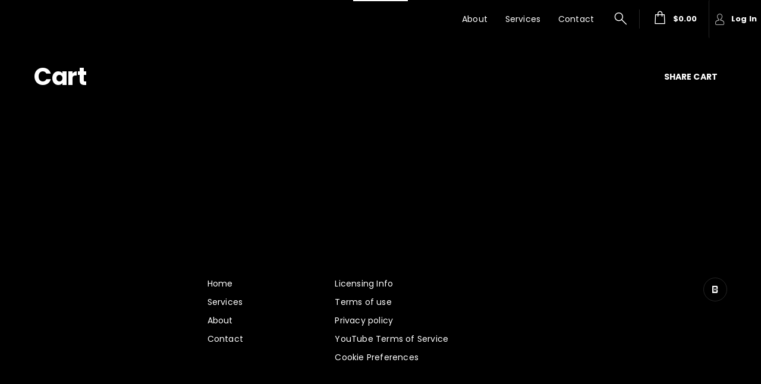

--- FILE ---
content_type: text/html
request_url: https://dfk4q17bz2d45.cloudfront.net/pages/two-point-five/partials/customizedMenuMobile.html?_=2.3.774
body_size: 119
content:
<a md-ink-ripple class="md-button md-default" ng-repeat="(menuKey, menu) in customizedMenu" ng-class="{'primary-btn-bg-color-color': isActivePage(menuKey)}" ng-click="close('left')" ng-if="menu.enabled && menuKey !== 'music'" aria-label="{{ menu.title }}" ng-href="{{ menu.uri }}"><i ng-class="getMenuIcon(menuKey, 'TWO_POINT_FIVE')"></i> {{ menu.title }}</a>

--- FILE ---
content_type: text/html
request_url: https://dfk4q17bz2d45.cloudfront.net/pages/two-point-five/partials/checkoutPay.html?_=2.3.774
body_size: 1452
content:
<section class="cart-page"><div class="section-heading"><div layout="row" layout-align="center center"><section class="max-layout-width"><div layout="row"><h1 class="primary-text-color">{{ showProceedToCheckoutButton ? 'Cart' : 'Payment Options' }}</h1><button class="md-button secondary-btn" ng-click="shareCart()">SHARE CART</button></div></section></div></div><div class="cart-content" ng-class="{'hide': cartData.quantity <= 0 || isLoadingCart}"><section class="max-layout-width"><div class="cart-data"><div class="checkout-box-100 main-menu-bg-color default-menu-link-color border-header-text-color m-b-lg" ng-include="createTemplatePath('checkoutAddressPreview')"></div><div ng-include="createTemplatePath('cartItemsV3')"></div><div class="cart-bulk-deals" ng-if="!!bulkDiscountRecommendations && bulkDiscountRecommendations.length > 0"><button class="main-menu-bg-color default-menu-link-color border-header-text-color" ng-click="toggleBulkDeals()"><span>BULK DEALS</span> <i class="material-icons" ng-class="{'hide': showBulkDeals}">&#xE313;</i> <i class="material-icons" ng-class="{'hide': !showBulkDeals}">&#xE316;</i></button><ul class="main-menu-bg-color default-menu-link-color border-header-text-color animated fadeIn" ng-class="{'hide': !showBulkDeals}"><li class="border-primary-text-color" ng-repeat="bulkDiscount in bulkDiscountRecommendations"><span class="cart-bulk-deals-title">{{ ::bulkDiscount.title }} </span><span class="cart-bulk-deals-message">{{ ::bulkDiscount.message }}</span></li></ul></div></div><div class="checkout-box main-menu-bg-color default-menu-link-color border-header-text-color"><div><form name="couponForm" ng-class="{'have-coupon-code': haveCouponCode}"><md-checkbox md-no-ink aria-label="Coupon code checkbox" ng-model="haveCouponCode"><span>I have a Coupon Code</span></md-checkbox><div class="apply-coupon-code" ng-if="haveCouponCode"><label>COUPON CODE</label> <input class="input-box" name="code" ng-model="coupon.coupon_code" autocomplete="off" maxlength="15"> <span class="checkout-box-coupon-success" ng-if="couponSuccess">{{ couponSuccess }} </span><span class="checkout-box-coupon-error" ng-if="couponError">{{ couponError }} </span><button class="md-button primary-btn" ng-if="!applyingCoupon" ng-click="applyCoupon(coupon)">APPLY COUPON</button> <span class="loader" ng-if="applyingCoupon"><md-progress-circular md-diameter="20px"></md-progress-circular><span>applying coupon...</span></span></div></form></div><div ng-include="createTemplatePath('cartTotalsV3')"></div><div class="checkout-box-btn-container" ng-class="{'hide': !showProceedToCheckoutButton}"><button class="md-button primary-btn" ng-click="checkout()"><i class="fa fa-cart m-r-xs"></i> <span>PROCEED TO CHECKOUT</span></button></div><div class="checkout-box-accept" ng-if="showProceedToCheckoutButton"><span>By clicking the button you accept the product(s) <b>License Agreement(s)</b>, <a href="#" pop-terms class="default-menu-link-color"><b>Terms of Service</b></a>, <a href="#" pop-privacy class="default-menu-link-color"><b>Privacy Policy</b></a> & <a href="https://beatstars.zendesk.com/hc/en-us/articles/206090118-Refund-Policy" target="_blank" class="default-menu-link-color"><b>Refund Policy</b></a></span></div><div><div id="paypal-button-container" class="checkout-box-btn-container" ng-if="!checkoutError && !paypalError && !paypalApproved && paypalLoaded"></div><div ng-if="!paypalLoaded && !showProceedToCheckoutButton" class="text-xs text-center m-b-lg"><md-progress-circular class="inline m-t m-b" md-diameter="40px"></md-progress-circular><div><em>checking available payment options, please wait...</em></div></div><div class="checkout-box-btn-container m-b-lg" ng-if="!!paypalApproved"><md-progress-circular class="inline m-t m-b" md-diameter="40px"></md-progress-circular><div><em>processing payment, please wait...</em></div></div><div class="checkout-box-btn-container" ng-if="!!paypalError"><div class="layout row"><span flex class="text-danger text-center">{{ paypalError }}</span></div></div><div class="checkout-box-btn-container" ng-if="!!checkoutError"><div class="layout row" ng-repeat="err in checkoutError"><span flex class="text-danger text-center">{{ err.message }}</span></div><p class="text-sm"><a href="/checkout" class="default-menu-link-color">&laquo; return to Cart Review</a></p></div></div><div ng-include="createTemplatePath('checkoutLogin')"></div><div class="checkout-refund-policy"><p>Please read our <a href="https://beatstars.zendesk.com/hc/en-us/articles/206090118-Refund-Policy" target="_blank" class="default-menu-link-color">Refund Policy </a>.</p></div></div></section></div><div class="cart-content" ng-class="{'hide': cartData.quantity <= 0 || isLoadingCart}"><section class="max-layout-width"><div ng-include="createTemplatePath('components/services/add-on-services')" class="m-b"></div></section></div><div class="checkout-cart-empty" ng-if="cartData.quantity === 0" ng-include="createTemplatePath('checkoutEmptyCart')"></div></section><md-progress-linear class="app-loader" md-mode="indeterminate" ng-if="isLoadingCart"></md-progress-linear>

--- FILE ---
content_type: text/html
request_url: https://dfk4q17bz2d45.cloudfront.net/pages/two-point-five/partials/checkoutAddressPreview.html?_=2.3.774
body_size: 496
content:
<div layout="row"><span class="text-sm pull-left m-t-xxs">Billing and licensing Information</span> <span flex><a href="#" class="default-menu-link-color" ng-click="toggleAddress()" ng-if="!!cartData.address.billing"><i class="material-icons pull-right" ng-if="!showAddressDetails">&#xE5CF;</i> <i class="material-icons pull-right" ng-if="showAddressDetails">&#xE5CE;</i> </a><a href="/checkout/billing?edit=1" class="md-button primary-btn btn-sm pull-right" ng-if="!cartData.address.billing"><i class="material-icons text-sm">&#xE3C9;</i> <span class="text-xs">Add</span> </a><span class="text-sm text-muted pull-right m-t-xxs hide-xs" ng-if="!showAddressDetails">{{ cartData.address.billing.line1 }}, {{ cartData.address.billing.city }} {{ cartData.address.billing.postalCode }}</span></span></div><div ng-if="showAddressDetails"><div layout="row" class="m-t-lg"><span flex="50"><span class="text-xs text-muted">NAME<br></span>{{ cartData.address.billing.firstName }} {{ cartData.address.billing.lastName }} </span><span flex><a href="/checkout/billing?edit=1" class="md-button primary-btn pull-right"><i class="material-icons text-md">&#xE3C9;</i> <span class="text-sm">Edit</span></a></span></div><div layout="row" class="m-t-lg" ng-if="appSettings.useTaxCart"><span flex="50"><span class="text-xs text-muted">VAT NUMBER<br></span>{{ cartData.address.billing.vatNumber }}</span></div><div layout="row" class="m-t-xs"><span flex="50"><span class="text-xs text-muted">PHONE<br></span>{{ cartData.address.billing.phone }} </span><span flex="50"><span class="text-xs text-muted">EMAIL<br></span>{{ cartData.address.billing.email }}</span></div><div layout="row" class="m-t-xs"><span><span class="text-xs text-muted">STREET ADDRESS<br></span>{{ cartData.address.billing.line1 }} {{ cartData.address.billing.line2 }}</span></div><div layout="row" class="m-t-xs"><span flex="50"><span class="text-xs text-muted">CITY OR TOWN<br></span>{{ cartData.address.billing.city }} </span><span flex="50"><span class="text-xs text-muted">STATE OR PROVINCE<br></span>{{ cartData.address.billing.state }}</span></div><div layout="row" class="m-t-xs"><span flex="50"><span class="text-xs text-muted">COUNTRY<br></span>{{ cartData.address.billing.country }} </span><span flex="50"><span class="text-xs text-muted">POSTAL CODE<br></span>{{ cartData.address.billing.postalCode }}</span></div></div>

--- FILE ---
content_type: text/html
request_url: https://dfk4q17bz2d45.cloudfront.net/pages/two-point-five/partials/cartItemsV3.html?_=2.3.774
body_size: 913
content:
<ul class="cart-items-header primary-text-color"><li><span>PRODUCT</span></li><li><span ng-if="!disableCartActions">PRICE</span></li></ul><ul class="cart-items-list primary-text-color" ng-repeat="group in cartData.groups"><li ng-repeat="(key,item) in group.items" class="with-multi-row"><div class="multi-row"><div class="cart-item-left"><div class="cart-item-artwork" ng-class="{'cursor-pointer': item.itemType === 'TRACK'}"><img src="/tpl/assets/img/placeholders/track-placeholder.svg" ng-src="{{ item.details.artwork.fitInUrl || item.details.artwork.sizes.small }}" alt="Product image"><div class="btn-play primary-btn-color primary-btn-bg-color" playlist-control="play" add-track="item.details" ng-if="item.itemType === 'TRACK'"><i class="icon-play" ng-class="{'hide': item.itemId == currentTrack.id && playerRunning}"></i> <i class="icon-pause" ng-class="{'hide': item.itemId !== currentTrack.id || !playerRunning}"></i></div></div><div class="cart-item-info"><div class="btn-play primary-btn-color primary-btn-bg-color" playlist-control="play" add-track="item.details" ng-if="item.itemType === 'TRACK'"><i class="icon-play" ng-class="{'hide': item.itemId == currentTrack.id && playerRunning}"></i> <i class="icon-pause" ng-class="{'hide': item.itemId !== currentTrack.id || !playerRunning}"></i></div><span class="cart-item-title text-ellipsis">{{ item.details.title }}</span><div class="cart-item-subtitle"><span class="cart-item-type">{{ getProductType(item.itemType) | underScoreToSpacesFormatter }} </span><span class="cart-item-subtitle-separator" ng-if="item.details.subTitle">&bull;</span> <span class="cart-item-license text-ellipsis" ng-bind-html="item.details.subTitle"></span></div></div><button md-button class="cart-item-review cart-item-review-btn secondary-btn" ng-if="item.itemType === 'TRACK' || item.itemType === 'ALBUM' && !disableCartActions" cart-items cart-action="previewContract" data-item-id="{{item.itemId}}">Review License</button> <span class="cart-item-review" ng-if="item.itemType !== 'TRACK' && item.itemType !== 'ALBUM' && item.itemType !== 'SOUNDKIT' && !disableCartActions"></span></div><div class="cart-item-right"><div class="cart-item-remove" cart-items cart-action="remove" data-item-id="{{item.itemId}}" ng-if="!disableCartActions"><i class="icon-close"></i></div><button md-button class="cart-item-review-btn secondary-btn" ng-if="(item.itemType === 'TRACK' || item.itemType === 'ALBUM') && !disableCartActions" cart-items cart-action="previewContract" data-item-id="{{item.itemId}}">Review License</button><div class="cart-item-review-btn" ng-if="item.itemType !== 'TRACK' && item.itemType !== 'ALBUM' && !disableCartActions"></div><span class="cart-item-price-before" ng-if="item.singlePrice.amount != item.salePrice.amount"><span ng-if="item.quantity > 1">{{ item.quantity }} x</span> {{ item.singlePrice.amount | currencyFormatter:item.singlePrice.currency }} </span><span class="cart-item-price" ng-if="item.isFree">FREE </span><span class="cart-item-price" ng-if="!item.isFree">{{ item.salePrice.amount | currencyFormatter:item.salePrice.currency }}</span></div></div><div class="multi-row" ng-if="item.itemType === 'LEGACY_NEGOTIATION' && !!item.details.subItems" ng-repeat="subItem in item.details.subItems"><div class="cart-item-left"><div class="cart-item-artwork cursor-pointer"><img src="/tpl/assets/img/placeholders/track-placeholder.svg" ng-src="{{ subItem.artwork.fitInUrl | artwork:100:100 }}" alt="Product image"><div class="btn-play primary-btn-color primary-btn-bg-color" playlist-control="play" add-track="subItem"><i class="icon-play" ng-class="{'hide': subItem.id == currentTrack.id && playerRunning}"></i> <i class="icon-pause" ng-class="{'hide': subItem.id !== currentTrack.id || !playerRunning}"></i></div></div><div class="cart-item-info"><div class="btn-play primary-btn-color primary-btn-bg-color" playlist-control="play" add-track="subItem"><i class="icon-play" ng-class="{'hide': subItem.id == currentTrack.id && playerRunning}"></i> <i class="icon-pause" ng-class="{'hide': subItem.id !== currentTrack.id || !playerRunning}"></i></div><span class="cart-item-title text-ellipsis">{{ subItem.title }}</span><div class="cart-item-subtitle"><span class="cart-item-type">NEGOTIATED ITEM</span> <span class="cart-item-subtitle-separator" ng-if="subItem.subTitle">&bull;</span> <span class="cart-item-license text-ellipsis" ng-bind-html="subItem.subTitle"></span></div></div><button class="cart-item-review secondary-btn-bg-color" cart-items cart-action="previewContract" data-item-id="{{subItem.id}}" data-parent-item-id="{{item.itemId}}" ng-if="!disableCartActions">Review License</button></div><div class="cart-item-right"><div class="cart-item-remove filler" ng-if="!disableCartActions"><i class="icon-close"></i></div><button md-button class="cart-item-review-btn secondary-btn" cart-items cart-action="previewContract" data-item-id="{{subItem.id}}" data-parent-item-id="{{item.itemId}}" ng-if="!disableCartActions">Review License</button></div></div></li></ul>

--- FILE ---
content_type: text/html
request_url: https://dfk4q17bz2d45.cloudfront.net/pages/two-point-five/partials/cartTotalsV3.html?_=2.3.774
body_size: 983
content:
<div class="checkout-box-line"><span>Item Total</span> <span>{{ cartData.gross.amount | currencyFormatter:cartData.gross.currency }}</span></div><div class="checkout-box-line checkout-box-discount-info"><div class="checkout-box-line" ng-if="cartData.discount.amount > 0"><span>Discount</span> <span>-{{ cartData.discount.amount | currencyFormatter:cartData.discount.currency }}</span></div><div class="checkout-box-coupon-info" ng-repeat="group in cartData.groups" ng-if="!!group.coupon"><span>{{ group.coupon.message }}</span></div><div class="checkout-box-bulks-info" ng-repeat="group in cartData.groups" ng-if="!!group.bulkDiscount"><span>{{ group.bulkDiscount.title }}</span></div></div><div class="checkout-box-line" ng-if="cartData.serviceFee > 0"><span><span class="service-fee-definition"><md-icon class="main-menu-bg-color default-menu-link-color border-header-text-color">info</md-icon><md-tooltip md-z-index="26000" class="service-fee-definition-tooltip">{{ serviceFeeDefinition }}</md-tooltip></span>Total Service Fee </span><span>+{{ cartData.serviceFee.amount | currencyFormatter:cartData.serviceFee.currency }}</span></div><div ng-repeat="group in cartData.groups" ng-if="!!displayShippingOptions"><div class="text-sm">Choose a Shipping Method</div><div layout="row" class="text-danger text-sm m-b" ng-if="!addressValid.billing || !addressValid.shipping || !shippingOptions">Please enter and save your Billing & Shipping Information in order to choose a shipping method</div><div class="default-input" ng-if="!!shippingOptions"><div><md-select ng-model="shippingMethod" aria-label="Select shipping method"><md-option ng-repeat="shippingMethod in shippingOptions" value="{{ shippingMethod.id }}" ng-selected="group.shippingMethod && group.shippingMethod.id === shippingMethod.id" ng-click="updateShippingMethod(shippingMethod.id)">{{ shippingMethod.usdRate | currencyFormatter }} - {{ shippingMethod.name }}</md-option></md-select></div></div></div><div class="checkout-box-line" ng-if="cartData.hasMerch && (cartData.shipping.amount > 0 || showShippingCost) && !cartData.requireShipping"><span><a href="#" title="Fulfillment and Shipping information" ng-click="showShippingInformation()" class="default-menu-link-color">Shipping <i class="fa fa-info-circle"></i></a> </span><span>{{ cartData.shipping.amount | currencyFormatter:cartData.shipping.currency }}</span></div><div class="checkout-box-line" ng-if="showTax && cartData.taxRelatedAmounts.taxAmount.amount > 0"><span>Taxes</span> <span ng-if="!computingTax">{{ cartData.taxRelatedAmounts.taxAmount.amount | currencyFormatter:cartData.taxRelatedAmounts.taxAmount.currency }}</span> <span ng-if="computingTax"><i>calculating...</i></span></div><md-divider class="m-b"></md-divider><div class="checkout-box-line checkout-total border-header-text-color"><span ng-if="cartData.taxRelatedAmounts.computed">Total</span> <span ng-if="!cartData.taxRelatedAmounts.computed">Subtotal before taxes</span> <span ng-if="cartData.taxRelatedAmounts.computed">{{ cartData.taxRelatedAmounts.amount.amount | currencyFormatter:cartData.taxRelatedAmounts.amount.currency }}</span> <span ng-if="!cartData.taxRelatedAmounts.computed">{{ cartData.net.amount | currencyFormatter:cartData.net.currency }}</span></div><div ng-if="cartData.enable_multi_currency && cartData.available_currencies"><div class="default-input"><div><md-select ng-model="currency" aria-label="Select Currency"><md-option ng-repeat="currency in cartData.available_currencies" value="{{ currency.currency }}" ng-selected="currency.currency === cartData.active_currency" ng-click="updateCurrency(currency.currency)">Pay with {{ currency.currency }} <span class="text-muted" ng-if="currency.conversion_rate !== 1">(US$1 = {{currency.conversion_rate | currencyFormatter:currency.currency }}) </span><span class="text-muted" ng-if="currency.currency === 'USD'">(DEFAULT)</span></md-option></md-select></div></div></div>

--- FILE ---
content_type: text/html
request_url: https://dfk4q17bz2d45.cloudfront.net/pages/two-point-five/partials/checkoutLogin.html?_=2.3.774
body_size: 118
content:
<div class="checkout-box-info"><span ng-if="currentSession">You are checking out as @{{ currentSession.username }}. Not you? <a beatstars-oauth data-oauth-action="'logout'">Sign out</a> </span><span ng-if="!currentSession">Would you like to keep records of your transaction(s) for future download of your purchased files? <a beatstars-oauth data-oauth-action="'login'">Login</a></span></div>

--- FILE ---
content_type: text/html
request_url: https://dfk4q17bz2d45.cloudfront.net/pages/two-point-five/partials/components/services/add-on-services.html?_=2.3.774
body_size: 573
content:
<div ng-if="addOnServices && addOnServices.length > 0" class="m-t-xl"><div class="m-t-lg"><h2 class="add-on-title">Recommended Services</h2></div><div class="section-content"><div layout="row" layout-align="center center"><section class="max-layout-width"><div class="sk-serv-container cart-add-ons"><div class="sk-serv small-version primary-text-color" ng-class="{'m-r-none': $last}" ng-repeat="service in addOnServices"><div class="sk-serv-img"><img alt="" class="img-full" src="/tpl/assets/img/placeholders/service-placeholder.svg" ng-src="{{ ::service.details.artwork | artwork:300:300 }}"></div><div class="sk-serv-title-container"><a class="sk-serv-title primary-text-color text-ellipsis" ng-href="/services/{{ ::service.details.permalink }}">{{ ::service.details.title }} </a><label class="primary-text-color">{{ service.details.category ? service.details.category.name : 'SERVICE' }}</label></div><div class="service-btn-container"><button class="md-button secondary-btn" cart-action="add" cart-items ng-if="service.details.pricing_type_id === 0" product-data="service.details.service_id" product-type="'service'"><span><i class="icon-add-cart"></i> </span><span>{{ service.details.pricing | currencyFormatter }}</span></button></div><div class="sk-serv-details"><span class="arrow-left-border border-header-text-color"></span> <span class="two-point-five arrow-left"></span><div class="sk-serv-details-content main-menu-bg-color default-menu-link-color border-header-text-color"><div class="sk-serv-title-container"><a class="sk-serv-title primary-text-color text-ellipsis" ng-href="/services/{{ ::service.details.permalink }}">{{ ::service.details.title }} </a><label class="primary-text-color">{{ service.details.category ? service.details.category.name : 'SERVICE' }}</label></div><div class="service-detailed-description primary-text-color binded-html" ng-bind-html="service.details.detailed_description"></div><div class="btn-container"><button class="md-button primary-btn" cart-action="add" cart-items ng-if="service.details.pricing_type_id === 0" product-data="service.details.service_id" product-type="'service'"><span><i class="icon-add-cart"></i> Add to Cart</span></button></div></div></div></div></div></section></div></div></div>

--- FILE ---
content_type: application/javascript
request_url: https://dfk4q17bz2d45.cloudfront.net/core/services/v3/object/partials/contractGql.js?_=2.3.774
body_size: 73
content:
var contractGql=function(){return"\n      id\n      title\n      description\n      price\n      isFeatured\n      offerOnly\n      features {\n        icon\n        text\n        textWithValue\n      }\n      featureList\n      deliverables\n      withSample\n      v2Id\n      attachedBulkOffers {\n        #bulkGql\n      }\n    "};

--- FILE ---
content_type: application/javascript
request_url: https://dfk4q17bz2d45.cloudfront.net/core/components/loader/loader.js?_=2.3.774
body_size: 46
content:
define(["app"],function(e){e.directive("loader",function(){return{restrict:"E",scope:{size:"=size",show:"=show"},templateUrl:createTemplatePath("components/loader/loader")}})});

--- FILE ---
content_type: image/svg+xml
request_url: https://brainiacbeats.com/tpl/assets/img/placeholders/service-placeholder.svg
body_size: 1530
content:
<svg xmlns="http://www.w3.org/2000/svg" xmlns:xlink="http://www.w3.org/1999/xlink" width="375" height="375" viewBox="0 0 375 375">
  <defs>
    <rect id="services-placeholder-a" width="375" height="375"/>
  </defs>
  <g fill="none" fill-rule="evenodd">
    <mask id="services-placeholder-b" fill="#fff">
      <use xlink:href="#services-placeholder-a"/>
    </mask>
    <use fill="#232526" xlink:href="#services-placeholder-a"/>
    <path fill="#999" fill-rule="nonzero" d="M146.349393,202.934716 C146.349393,200.677336 148.179361,198.847368 150.436741,198.847368 C152.694121,198.847368 154.524089,200.677336 154.524089,202.934716 L154.524089,209.746963 C154.524089,218.776483 161.843961,226.096355 170.873481,226.096355 L184.497975,226.096355 C186.755355,226.096355 188.585323,227.926323 188.585323,230.183703 C188.585323,232.441083 186.755355,234.271051 184.497975,234.271051 L170.873481,234.271051 C157.329201,234.271051 146.349393,223.291243 146.349393,209.746963 L146.349393,202.934716 Z M222.646558,175.685728 C222.646558,177.943108 220.81659,179.773076 218.55921,179.773076 C216.301829,179.773076 214.471861,177.943108 214.471861,175.685728 L214.471861,168.873481 C214.471861,159.843961 207.151989,152.524089 198.122469,152.524089 L184.497975,152.524089 C182.240595,152.524089 180.410627,150.694121 180.410627,148.436741 C180.410627,146.179361 182.240595,144.349393 184.497975,144.349393 L198.122469,144.349393 C211.666749,144.349393 222.646558,155.329201 222.646558,168.873481 L222.646558,175.685728 Z M244.20578,231.603274 C245.220227,232.923619 245.771996,235.576961 245.808197,236.995953 C245.79622,237.362678 245.808197,243.109432 245.808197,243.109432 C245.808197,245.811491 243.619021,248 240.91697,248 L203.013427,248 C200.311241,248 198.122469,245.811491 198.122469,243.109432 C198.122469,243.109432 198.134581,237.362678 198.122469,236.995953 C198.158939,235.577096 198.709362,232.923888 199.724213,231.603408 C203.23373,227.030041 207.757156,224.646528 215.325807,223.85171 C216.842229,223.667607 218.015881,222.372293 218.015881,220.818858 C218.015881,219.744252 214.580246,216.564306 214.580246,216.564306 C210.985407,212.884133 209.126754,206.868627 209.126754,202.246407 C209.126754,195.106097 214.87376,189.310222 221.965198,189.310222 C229.056636,189.310222 234.803374,195.106097 234.803374,202.246407 C234.803374,206.843595 232.895735,212.823304 229.3375,216.503342 C229.362128,216.527162 225.914785,219.744117 225.914785,220.818723 C225.914785,222.286297 226.965972,223.521993 228.3606,223.802723 C236.087514,224.57251 240.660196,226.969211 244.20578,231.603274 Z M176.083311,170.293052 C177.097758,171.613397 177.649527,174.266739 177.685728,175.685731 C177.673751,176.052456 177.685728,181.79921 177.685728,181.79921 C177.685728,184.501269 175.496553,186.689778 172.794501,186.689778 L134.890958,186.689778 C132.188772,186.689778 130,184.501269 130,181.79921 C130,181.79921 130.012112,176.052456 130,175.685731 C130.036471,174.266874 130.586893,171.613667 131.601744,170.293186 C135.111262,165.719819 139.634688,163.336306 147.203338,162.541488 C148.71976,162.357385 149.893412,161.062071 149.893412,159.508636 C149.893412,158.43403 146.457778,155.254084 146.457778,155.254084 C142.862938,151.573911 141.004285,145.558405 141.004285,140.936185 C141.004285,133.795875 146.751292,128 153.84273,128 C160.934167,128 166.680905,133.795875 166.680905,140.936185 C166.680905,145.533373 164.773266,151.513082 161.215031,155.19312 C161.239659,155.21694 157.792316,158.433895 157.792316,159.508501 C157.792316,160.976075 158.843503,162.211771 160.238132,162.492501 C167.965045,163.262288 172.537727,165.658989 176.083311,170.293052 Z" mask="url(#services-placeholder-b)" opacity=".5"/>
  </g>
</svg>


--- FILE ---
content_type: application/javascript
request_url: https://dfk4q17bz2d45.cloudfront.net/core/services/v3/object/partials/collaborationGql.js?_=2.3.774
body_size: 113
content:
var collaborationGql=function(){return"\n        id\n        ownerId\n        collaboratorId\n        profitShare\n        publishingShare\n        role\n        status\n        guestCollaborator {\n          #profileInnerGql\n        }\n    "};

--- FILE ---
content_type: application/javascript
request_url: https://dfk4q17bz2d45.cloudfront.net/core/components/account/lyrics/lyrics.component.js?_=2.3.774
body_size: 62
content:
define(["app","components/account/lyrics/lyrics.controller"],function(c){c.component("lyrics",{templateUrl:createTemplatePath("components/account/lyrics/lyrics"),controller:LyricsController})});